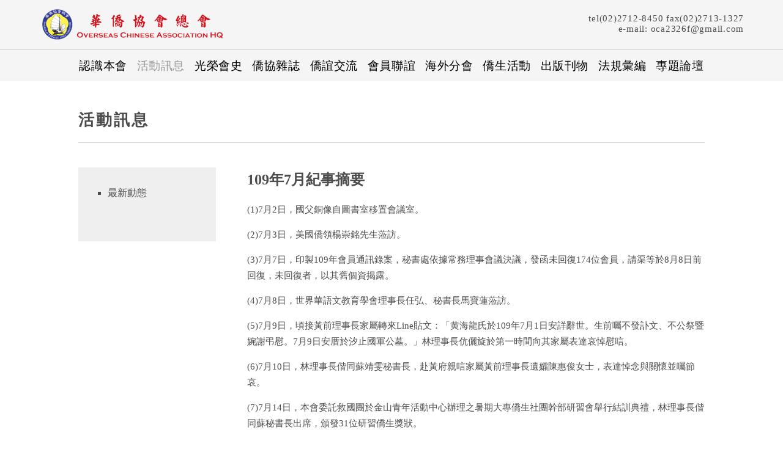

--- FILE ---
content_type: text/html; charset=utf-8
request_url: https://ocah.org.tw/getNews?id=416
body_size: 3938
content:
<!DOCTYPE HTML>
<html>
<head>
	<title>華僑協會總會 OCAH</title>
<meta http-equiv="content-type" content="text/html; charset=utf-8" />
<meta http-equiv="x-ua-compatible" content="ie=edge">
<meta name="viewport" content="width=device-width, initial-scale=1">
<meta name="format-detection" content="telephone=no" />
<meta name="keywords" content="">
<meta name="description" content="">

<link rel="stylesheet" href="//wayne1894.blob.core.windows.net/oach/css/style.css" />
<link href='//wayne1894.blob.core.windows.net/froalaeditor/css/froala_style.min.css' rel='stylesheet' type='text/css' />
<link rel="shortcut icon" href="/favicon.png">
<style>
  .nav-info{
    text-align: right;
    font-size: 15px;
    letter-spacing: 0.05em;
  }


</style>
<script src="https://code.jquery.com/jquery-1.9.1.min.js"></script>
<script type="text/javascript" src="//wayne1894.blob.core.windows.net/oach/js/jquery.min.js"></script>
<script type="text/javascript" src="//wayne1894.blob.core.windows.net/oach/js/jquery.flexslider-min.js"></script>
<script type="text/javascript" src="//cdn.jsdelivr.net/npm/lazyload@2.0.0-beta.2/lazyload.js"></script>

  <script>
  $(function(){
         $('.flexslider').flexslider({
      directionNav: true,
      pauseOnAction: false
         });
    
    
    
    
  
    
    
    
    
  });
  </script>
  <script>
    (function(i,s,o,g,r,a,m){i['GoogleAnalyticsObject']=r;i[r]=i[r]||function(){
    (i[r].q=i[r].q||[]).push(arguments)},i[r].l=1*new Date();a=s.createElement(o),
    m=s.getElementsByTagName(o)[0];a.async=1;a.src=g;m.parentNode.insertBefore(a,m)
    })(window,document,'script','//www.google-analytics.com/analytics.js','ga');

    ga('create', 'UA-55227489-1', 'auto');
    ga('send', 'pageview');

  </script>
		<style>
    .article_title2{
      margin-bottom: 16px;
    }
   .fr-view p{
      font-size: 15px;
      line-height: 26px;
    }
  </style>
</head>

<body>
	<div class="loading-mask"><span></span></div>
	<div class="container">
    	    	<nav class="nav1">
        	<a class="logo_index" href="/" style="background-image: url(/img/logo_index.png)"></a>
            <div class="nav-info">
              tel(02)2712-8450    fax(02)2713-1327<br>e-mail: oca2326f@gmail.com
            </div>
            <ul id="ul1">
              
                 
                 

                  <li><a href="/page?name=%E8%AA%8D%E8%AD%98%E6%9C%AC%E6%9C%83"  >認識本會</a></li>
                  
              
                 
                 

                  <li><a href="/news"  style="color:#9a9a9a;"  >活動訊息</a></li>
                  
              
                 
                 

                  <li><a href="/history"  >光榮會史</a></li>
                  
              
                 
              
                 
                 

                  <li><a href="/page?name=%E5%83%91%E5%8D%94%E9%9B%9C%E8%AA%8C"  >僑協雜誌</a></li>
                  
              
                 
              
                 
                 

                  <li><a href="/page?name=%E5%83%91%E8%AA%BC%E4%BA%A4%E6%B5%81"  >僑誼交流</a></li>
                  
              
                 
                 

                  <li><a href="/page?name=%E6%9C%83%E5%93%A1%E8%81%AF%E8%AA%BC"  >會員聯誼</a></li>
                  
              
                 
                 

                  <li><a href="/page?name=%E6%B5%B7%E5%A4%96%E5%88%86%E6%9C%83"  >海外分會</a></li>
                  
              
                 
                 

                  <li><a href="/page?name=%E5%83%91%E7%94%9F%E6%B4%BB%E5%8B%95"  >僑生活動</a></li>
                  
              
                 
                 

                  <li><a href="/page?name=%E5%87%BA%E7%89%88%E5%88%8A%E7%89%A9"  >出版刊物</a></li>
                  
              
                 
                 

                  <li><a href="/page?name=%E6%B3%95%E8%A6%8F%E5%BD%99%E7%B7%A8"  >法規彙編</a></li>
                  
              
                 
                 

                  <li><a href="/page?name=%E5%B0%88%E9%A1%8C%E8%AB%96%E5%A3%87"  >專題論壇</a></li>
                  
              
                 
              
   
            </ul>
         
            <div class="nvh_phoneall closed">
                <div class="nvh_phonebar closed"><img src="//wayne1894.blob.core.windows.net/oach/img/phone_bar2.svg" id="nvgtcg"></div>
                <div class="info-content closed">
                    <ul>
                
                  
                      
                       <li><a href="/page?name=%E8%AA%8D%E8%AD%98%E6%9C%AC%E6%9C%83">認識本會</a></li>
                   
                
                  
                      
                       <li><a href="/news">活動訊息</a></li>
                   
                
                  
                      
                       <li><a href="/history">光榮會史</a></li>
                   
                
                  
                
                  
                      
                       <li><a href="/page?name=%E5%83%91%E5%8D%94%E9%9B%9C%E8%AA%8C">僑協雜誌</a></li>
                   
                
                  
                
                  
                      
                       <li><a href="/page?name=%E5%83%91%E8%AA%BC%E4%BA%A4%E6%B5%81">僑誼交流</a></li>
                   
                
                  
                      
                       <li><a href="/page?name=%E6%9C%83%E5%93%A1%E8%81%AF%E8%AA%BC">會員聯誼</a></li>
                   
                
                  
                      
                       <li><a href="/page?name=%E6%B5%B7%E5%A4%96%E5%88%86%E6%9C%83">海外分會</a></li>
                   
                
                  
                      
                       <li><a href="/page?name=%E5%83%91%E7%94%9F%E6%B4%BB%E5%8B%95">僑生活動</a></li>
                   
                
                  
                      
                       <li><a href="/page?name=%E5%87%BA%E7%89%88%E5%88%8A%E7%89%A9">出版刊物</a></li>
                   
                
                  
                      
                       <li><a href="/page?name=%E6%B3%95%E8%A6%8F%E5%BD%99%E7%B7%A8">法規彙編</a></li>
                   
                
                  
                      
                       <li><a href="/page?name=%E5%B0%88%E9%A1%8C%E8%AB%96%E5%A3%87">專題論壇</a></li>
                   
                
                  
                
                    </ul>
                </div>
            </div>
            
        </nav>

        <aside class="aside3">
        	<div class="page_title1">活動訊息</div>
        	<div class="page_content">
            	<div class="article9">
                	<div class="products_in">
                    	 
 <div class="pronew-left">
  <div class="bigout">
   
    
    
    <div class="big2">
        <a  href="/news?name=%E6%B4%BB%E5%8B%95%E8%A8%8A%E6%81%AF&cName=%E6%9C%80%E6%96%B0%E5%8B%95%E6%85%8B">最新動態</a>
    </div>
    
   
    
   
    
   
    
   
    
   
    
   
    
   
    
   
    
   
    
   
    
   
    
   
</div>
</div>


                    	<div class="pronew-right">
                        	<div class="page_content">
                             <div class="article_title2">109年7月紀事摘要</div>
                             <div class="fr-view">
                                <p>(1)7月2日，國父銅像自圖書室移置會議室。</p><p>(2)7月3日，美國僑領楊崇銘先生蒞訪。</p><p>(3)7月7日，印製109年會員通訊錄案，秘書處依據常務理事會議決議，發函未回復174位會員，請渠等於8月8日前回復，未回復者，以其舊個資揭露。</p><p>(4)7月8日，世界華語文教育學會理事長任弘、秘書長馬寶蓮蒞訪。</p><p>(5)7月9日，頃接黃前理事長家屬轉來Line貼文：「黄海龍氏於109年7月1日安詳辭世。生前囑不發訃文、不公祭暨婉謝弔慰。7月9日安厝於汐止國軍公墓。」林理事長伉儷旋於第一時間向其家屬表達哀悼慰唁。</p><p>(6)7月10日，林理事長偕同蘇靖雯秘書長，赴黃府親唁家屬黃前理事長遺孀陳惠俊女士，表達悼念與關懷並囑節哀。</p><p>(7)7月14日，本會委託救國團於金山青年活動中心辦理之暑期大專僑生社團幹部研習會舉行結訓典禮，林理事長偕同蘇秘書長出席，頒發31位研習僑生獎狀。</p><p>(8)7月15日，辦理監事會會計科目稽核講習，邀請李南賢顧問主講。</p><p>(9)7月16日，會員鄭永昀(會員編號243)、楊凌凱(會員編號411)，9時43分來電要求退會，請本會撤銷其會籍。按章程第十條規定，提理事會通過後，註銷會籍。</p><p>(10)7月20日，世界廣東同鄉會黃東祥總會長率團九人蒞訪。</p><p>(11)7月20日，《僑協雜誌》181期出刊。</p><p>(12)7月21日，召開第20屆《僑協雜誌》編輯委員會第4次會議，審查182期初稿。</p><p>(13)7月22日，召開第20屆財產管理委員會第2次會議。</p><p>(14)7月28日，召開第20屆理事會第3次會議。</p><p><a name="_Hlk47343728">(15)7</a>月31日，世界華商經貿聯合總會趙國鈞總會長率團一行24人蒞訪，林理事長偕同伍世文常務理事、陳樹華召集人及蘇秘書長接待。</p><p><br></p>
                             </div>
                          </div>
                        </div>
                        
                    </div>
                </div>
            </div>
        </aside>
      <footer style="border:none;">
  <span></span>
    <div class="footer_info">
      華僑協會總會<br>tel(02)2712-8450    fax(02)2713-1327<br>e-mail: oca2326f@gmail.com<br>10548台北市松山區敦化北路232號6樓
    </div>
    <div class="footer_copy">© 2018 Lugo Digital & Design., all rights reserved.</div>
</footer>
        
       
<script>	
	$('.nvh_phonebar').click(function(){
			if($('.nvh_phonebar').hasClass('closed')){
				$('.nvh_phoneall').removeClass('closed');
				$('.nvh_phonebar').removeClass('closed');
				$('.info-content').removeClass('closed');
				$('.all-mask').css({display:'block'});
				$('.nvgtcg').attr("src","img/phone_bar_white.svg") ;
			}
			else{
				$('.nvh_phoneall').addClass('closed');
				$('.nvh_phonebar').addClass('closed');
				$('.info-content').addClass('closed');
				$('.all-mask').css({display:'none'});
				$('.nvgtcg').attr("src","img/phone_bar_white.svg") ;
			}
	});
  
   


</script>
<script>
	$(window).load(function(){
		setTimeout(function(){ $('.loading-mask').fadeOut(450); }, 900);
     $(".fr-view img").on("load",function(){
      var $this = $(this);
      $this.wrap("<a href='"+this.src+"' target='_blank'></a>");
    }).each(function() {
      var $this = $(this);
       $this.wrap("<a href='"+this.src+"' target='_blank'></a>");
    });
   $(".fr-view img").lazyload();
    
	});
</script>

    </div>
</body>
</html>

--- FILE ---
content_type: text/css
request_url: https://wayne1894.blob.core.windows.net/oach/css/style.css
body_size: 22235
content:
@charset "UTF-8";

body{
	margin:0px;
	font-size:14px;
	color: #4c4c4c;
	font-family: "MyriadPro","Microsoft JhengHei" !important;
}
a{
	text-decoration:none;
	color:#4c4c4c;
}
a:hover,button:hover{
	color: #9a9a9a;
	
	-moz-transition: all 0.2s ease-in-out;
    -webkit-transition: all 0.2s ease-in-out;
    -ms-transition: all 0.2s ease-in-out;
    transition: all 0.2s ease-in-out;
}
.container{
	float:left;
	width:100%;
}
.nav1{
	float:left;
	width:100%;
	position: fixed;
    z-index: 100;
    background-color:rgba(245, 245, 245, 0.92);
}
.nav1 ul li a{
	color: #000000;
    font-size: 19px;
    height: 47px;
    line-height: 44px;
    float: left;
    padding: 0 6px;
    border-top: 5px solid transparent;
    letter-spacing: 0.03em;
}
.nav1 ul li a:hover{
    border-top: 5px solid #1356a7;
}
.logo_index{
	float: left;
    width: 45%;
    height: 80px;
    background: url("../img/logo_index.png") no-repeat;
    background-size: auto 56px;
    background-position: 0 50%;
    margin-left: 5%;
}
.nav-info{
    float: right;
    width: 45%;
    height: 58px;
    padding: 22px 0 0 0;
    margin: 0 5% 0 0;
}
.nav-info span{
    float: left;
    width: 100%;
    text-align: right;
    color: #193068;
    font-size: 15px;
    letter-spacing: 0.05em;
}
#ul1{
	float: left;
    width: 90%;
    margin: 0;
    padding: 0 5%;
    height: 52px;
    text-align: center;
    border-top: 1px solid #c5c5c5;
}
#ul1 li{
	list-style: none;
    margin: 0;
    padding: 0;
    display: inline-block;
}
header{
	float:left;
	width:100%;
	height:45.7vw;
	overflow:hidden;
	margin-top:133px;
}
header img{
	float:left;
	width:100%;
	position: relative;
    top: -120px;
}
.aside1{
	float:left;
	width:100%;
	padding: 50px 0 75px 0;
	background-color: #175e8e;
}
.aside2{
	float:left;
	width:100%;
}
footer{
	float: left;
    width: 80%;
    margin: 0;
    position: relative;
    border-top: 1px solid #d7d7d7;
    padding: 60px 10% 60px 10%;
    color: #d4d4d4;
    background: url("../img/footer-bg.jpg") no-repeat;
    background-size: cover;
}
h1,h2{
	width:100%;
	margin:0px;
	text-align:center;
}
h1{
	font-size: 30px;
}
h2{
	font-size: 16px;
}
.aside1 h1{
	margin: 0 0 20px 0;
    letter-spacing: 0.1em;
    color: #ffffff;
}
.aside1 h2{
	width: 61%;
    margin:20px auto 0 auto;
    float: none;
    line-height: 30px;
    font-weight: normal;
    text-align: justify;
	color:#ececec;
}
footer span{
	float: left;
    width: 140px;
    height: 100px;
    background: url("../img/logo_index_bt.png") no-repeat;
    background-size: contain;
    background-position: 0 50%;
}
.footer_info{
	float: left;
    width: 30%;
    bottom: 0;
    line-height: 28px;
    margin-left: 36px;
    font-size: 16px;
    letter-spacing: 0.05em;
}
.footer_info p{
	float:left;
	width:100%;
	margin:0;
	padding:0;
}
.footer_copy{
    float: right;
    width: 50%;
    text-align: right;
    position: absolute;
    bottom: 62px;
    right: 10%;
}
.index_item1{
	float:left;
	width:100%;
	height: 50vh;
}
.index_i1left{
	float: left;
    width: 50%;
	height: inherit;
	background-color:#efefef;
}
.index_i1leftww{
	float: left;
    width: 80%;
    margin: 8% 10%;
}
.index_i1leftww p{
	margin: 0 0 20px 0;
    width: 100%;
    float: left;
    font-size: 26px;
	font-weight:bold;
	color:#003300;
	letter-spacing: 0.12em;
}
.index_i1leftww span{
	width: 100%;
    float: left;
    font-size: 16px;
    line-height: 30px;
    color:#676767;
	font-weight:bold;
}
.index_i1leftww ul{
	width: 100%;
    float: left;
    margin: 25px 0 0 0;
    padding-left: 20px;
    font-size: 15px;
    line-height: 180%;
}
.index_i1leftww ul li{
	list-style-type: square;
	color:#6d6d6d;
}
.index_i1right{
	float: left;
    width: 50%;
	height: inherit;
    background: url("../img/use1.jpg") no-repeat;
    background-size: cover;
    background-position:center;
}
.index_item2{
	float:left;
	width:100%;
	height: 50vh;
}
.index_i2left{
	float: left;
    width: 50%;
	height: inherit;
    background: url("../img/use2.jpg") no-repeat;
    background-size: cover;
    background-position:center;
}
.index_i2left222{
	display:none;
}
.index_i2right{
	float: left;
    width: 50%;
	height: inherit;
	background-color:#efefef;
}
.line1{
	margin:0 auto;
	width:80px;
	height:1px;
	border-bottom:2px solid #CCCC99;
}
.index_i2rightww{
    float: left;
    width: 80%;
    margin: 8% 10%;
}
.index_i2rightww p{
	float:left;
	width:100%;
	font-size: 26px;
	margin:0 0 20px 0;
	letter-spacing:0.12em;
	font-weight:bold;
	color:#003300;
}
.index_i2rightww span{
	float:left;
	width:100%;
	font-size: 16px;
    line-height: 30px;
	margin: 0 0 30px 0;
	color: #6d6d6d;
}
.index_i2rightww button{
	float: left;
    border-radius: 0;
    background: none;
    color: #1e4061;
    box-shadow: none;
	border: 2px solid #1e4061;
    font-size: 16px;
    padding: 5px 50px;
    letter-spacing: 0.2em;
}
.index_i2rightww button:hover{
	background-color:#1e4061;
	color:white;
	cursor:pointer;
}
.aside3{
	float:left;
	width:80%;
	margin-top:133px;
	padding: 48px 10%;
}
.page_title1{
	float: left;
    width: 70%;
    font-size: 26px;
    margin: 0 30% 20px 0;
    height: 32px;
    line-height: 32px;
    font-weight: bold;
    letter-spacing: 0.12em;
}
.page_content{
	float:left;
	width:100%;
}
.article1{
	float:left;
	width: 52%;
    margin:0 4% 0 0;
	border-top: 1px solid #d7d7d7;
}
.article1 p{
	float: left;
    width: 100%;
    line-height: 30px;
    margin: 0;
    padding-top: 20px;
    text-align: justify;
    font-size: 15px;
}
.article2{
	float:left;
	width: 44%;
}
.article2 img{
	float:left;
	width:100%;
}
.article2 iframe{
	float:left;
	width:100%;
	height:500px;
}
.article9 {
    float: left;
    width: 100%;
	border-top: 1px solid rgba(202, 202, 202, 0.85);
}
.news_list{
    float: left;
    width: 100%;
	height:50px;
	line-height:50px;
	border-bottom: 1px solid rgba(220, 220, 220, 0.85);
}
.newslt_title{
    float: left;
    width: 50%;
	height:inherit;
}
.newslt_title2{
    float: left;
    width: 70%;
    height:inherit;
}
.newslt_date{
    float: left;
    width: 20%;
	height:inherit;
}
.newslt_more{
    float: left;
    width: 30%;
	height:inherit;
}
.news_list a{
	float: right;
    width: 100px;
    height: 30px;
    line-height: 30px;
    text-align: center;
    border: 1px solid #0108a1;
    margin: 9px 0;
	color: #0108a1;
}
.news_list a:hover{
	color:white;
	background-color:#0108a1;
}
.page_title2{
	float: left;
    width: 70%;
    font-size: 24px;
    margin: 0 0 8px 0;
}
.page_back{
	float: right;
    width: 30%;
}
.page_back a{
	float: right;
    width: 110px;
    height: 34px;
    line-height: 34px;
    text-align: center;
    border: 1px solid black;
    margin: 0;
	color: black;
}
.page_back a:hover{
	color:white;
	background-color:black;
}
.article_title{
	float: left;
    width: 70%;
    font-size: 24px;
    font-weight: bold;
    line-height: 40px;
    margin-top: 36px;
}
.article_date{
	float: right;
    width: 30%;
    text-align: right;
    height: 40px;
    line-height: 40px;
    margin-top: 36px;
}
.article_words{
	float: left;
    width: 100%;
    line-height: 26px;
    margin-top: 16px;
    font-size: 15px;
}
.article_img{
	float: left;
    width: 100%;
}
.article_img img{
	float:left;
	width:100%;
    margin-top: 24px;
}
.article_title2{
	float: left;
    width: 100%;
    font-size: 24px;
    font-weight: bold;
    line-height: 40px;
}
.article_items{
	float: left;
    width: 30%;
    margin-right: 5%;
    border: 1px solid #d7d7d7;
    box-sizing: border-box;
    padding: 25px 25px 30px 25px;
}
.article_items2{
	float: left;
    width: 30%;
    border: 1px solid #d7d7d7;
    box-sizing: border-box;
    padding: 25px 25px 30px 25px;
}
.article_subti{
	float: left;
    width: 100%;
    font-size: 27px;
    letter-spacing: 0.11em;
    font-weight: bold;
	color: #4c4c4c;
}
.article_info{
	float: left;
    width: 100%;
	color:#413484;
	font-size: 15px;
    line-height: 27px;
	text-align: justify;
	margin-top: 10px;
}
.products_in{
	float: left;
    width: 100%;
	margin-top: 40px;
    margin-bottom: 80px;
}
.mnsn-banner{
    float: left;
    width: 100%;
	height: 45.7vw;
}


.flexslider{
	position: relative;
    height:45.7vw;
    width: 100%;
}
.slides{
	position: relative;
    z-index: 1;
    padding: 0px;
    margin: 0px;
    float: left;
    width: 100%;
}
.slides li{
    height: 45.7vw;
    background-size:cover;
    background-position:
    center !important;
}
.slides li a{ display:block; width:100%; height:100%; text-align:left; text-indent:-9999px}
.flex-control-nav{
    float: left;
	z-index: 12;
    width: 100%;
    text-align: center;
    padding: 0px;
	position: absolute;
    bottom: 0;
}
.flex-control-nav li{
	display: inline-block;
    width: 14px;
    height: 14px;
    margin: 0 10px 0 0;
}
.flex-control-nav a{
	float: left;
    display: inline-block;
    width: 10px;
    height: 10px;
    overflow: hidden;
    border-radius: 10px;
    cursor: pointer;
    color: white;
    background-color: white;
    line-height: 37px;
}
.flex-control-nav .flex-active{
	display: inline-block;
    width: 10px;
    height: 10px;
    overflow: hidden;
    border-radius: 10px;
    background-color: black;
    cursor: pointer;
    color: black;
    line-height: 37px;
}
.flex-direction-nav{position:absolute;z-index:3; left:0;width:100%;top:45%;padding:0px;}
.flex-direction-nav li{ list-style:none;}
.flex-direction-nav li a{display:block;width:50px;height:50px;overflow:hidden;cursor:pointer;position:absolute;}
.flex-direction-nav li a.flex-prev{left:60px;background:url("../banner-use-img/prev3.png") center center no-repeat;}
.flex-direction-nav li a.flex-next{right:60px;background:url("../banner-use-img/next3.png") center center no-repeat;}
.main-banner-words{
	display:none;
}

.nvh_phoneall.closed{
	display:none;
}
.lang{
	float: right;
	margin: 0 3%;
    height: 80px;
    line-height: 80px;
    font-size: 13.5px;
}
.lang span{
	float: left;
}
.lang p{
	float: left;
	margin: 0;
    padding: 0 5px;
	color:#ffffff;
}
.focus-nav{
	font-weight: bold;
	color:#669933;
}
.lang1{
	float: right;
    margin: 30px 30px 0 0;
	
	display:none;
}
.lang1 span{
	float: left;
}
.lang1 p{
	float: left;
	margin: 0;
    padding: 0 15px;
}
.focus-nav1{
	font-weight: bold;
}
.benew-pena{
	width: 100%;
    margin: 0 0 36px 0;
}
.benew-pena2{
	width: 100%;
}
.loading-mask{
	position: fixed;
    width: 100%;
    height: 100%;
    top: 0;
    left: 0;
    background-color: #f3f3f3;
    z-index: 101;
}
.loading-mask span {
    float: left;
    width: 100%;
    height: 100%;
    background: url(../img/loading-wait.svg) no-repeat;
    background-size: 42px;
    background-position: center;
    position: absolute;
    top: 0;
    left: 0;
}
.pronew-left{
	float:left;
	width:22%;
	margin:0 5% 0 0;
	background-color: rgb(239, 239, 239);
}
.pronew-right{
	float:left;
	width:73%;
}
.pronew-right > p{
	float: left;
    width: 100%;
    margin: 0;
    padding: 0 0 24px 0;
    height: 20px;
    line-height: 20px;
    font-size: 20px;
}
.pronew-item{
	float:left;
	width:100%;
}
.pronew-item a:hover > .pronewit-one > .pronewit-img{
	background-size:106% !important;
	
    -moz-transition: all 0.2s ease-in-out;
    -webkit-transition: all 0.2s ease-in-out;
    -ms-transition: all 0.2s ease-in-out;
    transition: all 0.2s ease-in-out;
}
.pronew-item a:hover > .pronewit-o2 > .pronewit-img{
	background-size:106% !important;
	
    -moz-transition: all 0.2s ease-in-out;
    -webkit-transition: all 0.2s ease-in-out;
    -ms-transition: all 0.2s ease-in-out;
    transition: all 0.2s ease-in-out;
}
.pronewit-one{
	float: left;
    width: 32%;
    margin: 0 2% 12px 0;
    padding: 3px;
    border: 1px solid #e6e6e6;
    box-sizing: border-box;
}
.pronewit-o2{
	float: left;
    width: 32%;
	margin:0 0 12px 0;
    padding: 3px;
    border: 1px solid #e6e6e6;
    box-sizing: border-box;
}
.pronewit-img{
	float:left;
	width:100%;
	height:240px;
}
.pronewit-words{
	float: left;
    width: 100%;
    text-align: center;
    padding: 6px 0;
}
.pronewit-words p{
	float:left;
	width:100%;
	margin:0;
	padding:0;
	height:24px;
	line-height:24px;
}
.prinnew-bd{
    float: left;
	font-size: 16px;
    width: 100%;
    height: 36px;
    line-height: 36px;
}
.prinnew-top{
	float: left;
    width: 100%;
	margin:36px 0;
}
.prinnet-show{
	float: left;
    width: 40%;
	height: 480px;
	margin:0 10% 0 0;
}
.prinnet-det{
	float: left;
    width: 50%;
}
.prinnet-title{
	float: left;
    width: 100%;
	margin:0 0 48px 0;
	
    font-size: 24px;
    font-weight: bold;
    line-height: 40px;
	letter-spacing: 0.05em;
}
.prinnet-words{
	float: left;
    width: 100%;
}
.prinnet-words p{
	float: left;
    width: 100%;
	margin:0 0 24px 0;
	padding:0;
}
.prinnet-words ul{
	float: left;
    width: 100%;
    margin: 0 0 24px 0;
    padding: 0 0 0 20px;
    box-sizing: border-box;
}
.prinnet-words ul li{
	float: left;
    width: 100%;
	margin:0;
	padding:0;
	list-style:square;
}
.prinnet-words span{
	float: left;
    width: 100%;
	margin:0 0 24px 0;
	padding:0;
	
    font-size: 20px;
	font-weight:bold;
}
.prinnet-btn{
	float: left;
    width: 100%;
}
.prinnet-btn a{
	float: left;
	border:1px solid #002b57;
	padding:6px 24px;
	background-color:#002b57;
	color:white;
}
.prinnet-btn a:hover{
	background-color:#282828;
	border:1px solid #282828;
}

.swiper-container {
	width: 100%;
	height: 300px;
	margin-left: auto;
	margin-right: auto;
}
.swiper-slide {
	background-size: contain;
	background-position: center;
}
.gallery-top {
	height: 80%;
	width: 100%;
}
.gallery-thumbs {
	height: 20%;
	box-sizing: border-box;
	padding: 10px 0;
}
.swiper-wrapper .swiper-slide{
	flex-shrink: 0;
    height: 100%;
    position: relative;
	
    background-repeat: no-repeat;
    background-color:#cacaca;
}
.gallery-thumbs .swiper-slide{
	width: 18%;
	height: 100%;
	opacity: 0.4;
	
    background-repeat: no-repeat;
    background-color:#cacaca;
}


.gallery-thumbs .swiper-slide-active {
	opacity: 1;
}
.swiper-wrapper {
    position: relative;
    width: 100%;
    height: 100%;
    z-index: 1;
    display: -webkit-box;
    display: -moz-box;
    display: -ms-flexbox;
    display: -webkit-flex;
    display: flex;
    -webkit-transition-property: -webkit-transform;
    -moz-transition-property: -moz-transform;
    -o-transition-property: -o-transform;
    -ms-transition-property: -ms-transform;
    transition-property: transform;
    -webkit-box-sizing: content-box;
    -moz-box-sizing: content-box;
    box-sizing: content-box;
}
.swiper-container {
    margin-left: auto;
    margin-right: auto;
    position: relative;
    overflow: hidden;
    z-index: 1;
}
.bigout{
    float: left;
    width: 100%;
    margin: 0;
    padding: 24px 24px 60px 24px;
    box-sizing: border-box;
}
.big{
    float: left;
    width: 100%;
    margin: 0;
    padding: 8px 0 8px 22px;
    list-style: none;
    font-size: 16px;

    background: url('../img/claps-down.png') no-repeat;
    background-size: 12px;
    background-position: 0 50%;
}
.big:hover{
    cursor: pointer;
}
.big2{
    float: left;
    width: 100%;
    margin: 0 0 0 24px;
    padding: 8px 0 8px 0;
    list-style: none;
    font-size: 16px;
    list-style-type: square;
    display: list-item;
}
.big2:hover{
    cursor: pointer;
}
.big.title-animated{
    background: url('../img/claps-up.png') no-repeat;
    background-size: 12px;
    background-position: 0 50%;
}
.bigin{
    float: left;
    width: 100%;
    display: none;
}
.bigin ul{
    float: left;
    width: 100%;
    margin: 0;
    padding: 0 0 16px 45px;
    box-sizing: border-box;
}
.bigin ul li{
    float: left;
    width: 100%;
    margin: 0;
    font-size: 16px;
    list-style-type: square;
    padding: 4px 0;
}



.connew-form{
	width: 100%;
    float: left;
    margin-top: 24px;
}
.connew-form form{
	width: 100%;
	font-size: 14px;
	float:right;
}
.con_type{
	border: 0px;
    width: 100%;
    height: 34px;
    line-height: 34px;
    margin-bottom: 8px;
    padding: 0px 14px;
	color:#002435;
	font-size: 14px;
	font-family: "MyriadPro","Microsoft JhengHei";
	float:right;
	box-sizing: border-box;
	background-color: rgb(241, 241, 241);
}
.con_type:focus{
	outline: 2px solid #1e4061;
}
.connew-form textarea{
	border:0px;
	width: 100%;
	height:100px;
	resize: none;
    padding: 10px 14px;
	color:#002435;
	font-size: 14px;
	font-family: "MyriadPro","Microsoft JhengHei";
	float:right;
	box-sizing: border-box;
	background-color: rgb(241, 241, 241);
}
.connew-form textarea:focus{
	outline: 2px solid #1e4061;
}
.con_submit{
	float: right;
    width: 124px;
    height: 40px;
    line-height: 32px;
    outline: none;
    display: block;
    margin-top: 12px;
    font-size: 20px;
    font-family: "MyriadPro","sourcehansans-tc","Microsoft JhengHei" !important;
    color: #1e4061;
    border: 2px solid #1e4061;
    text-align: center;
    letter-spacing: 0.1em;
    background-color: transparent;
}
.con_submit:hover{
	cursor:pointer;
	background-color:#1e4061;
    color: white;
	
	-moz-transition: all 0.25s ease-in-out;
    -webkit-transition: all 0.25s ease-in-out;
    -ms-transition: all 0.25s ease-in-out;
    transition: all 0.25s ease-in-out;
}
.sidebar-focus{
    color: #0108a1;
    font-weight: bold;
}
#tel-id{
    color: #4c4c4c;
}
.main-banner-words {
    position:absolute;
    color:white;
    left:10%;
    bottom:36px;
    background-color:rgba(0,0,0,0.8);
    padding: 20px;
}
.main-banner-words h3 {
    font-size: 38px;
    letter-spacing: 0.1em;
    height: 38px;
    line-height: 38px;
    margin: 0 0 10px 0;
    padding: 0;
    color:#efefef;
}
.main-banner-words h5 {
    font-size: 18px;
    margin: 0;
    padding: 0;
    font-weight: normal;
    color:#bdbcb4;
}

@media screen and (max-width: 480px){
	.aside1 h2{
		width: 76% !important;
	}
	.index_i1left{
		width: 100% !important;
		height:auto !important;
	}
	.index_i1right{
		width: 100% !important;
		height: 300px !important;
	}
	.index_i1leftww{
		width: 76% !important;
		margin: 12% 12% !important;
	}
	.index_item1{
		height:auto !important;
	}
	.index_item2{
		height:auto !important;
	}
	.index_i2left{
		display:none !important;
	}
	.index_i2right{
		width: 100% !important;
		height:auto !important;
	}
	.index_i2left222{
		float: left;
		width: 100%;
		height: 300px;
		background: url("../img/use2.jpg") no-repeat;
		background-size: cover;
		background-position:center;
		
		display:block !important;
	}
	footer{
		height: auto !important;
		padding: 36px 0 0 0 !important;
		width: 100%;
	}
	footer span{
		display:none !important;
	}
	.flex-direction-nav{
		display:none !important;
	}
	.footer_info{
		width: calc(100% - 36px) !important;
		position:inherit !important;
		height:auto !important;
		left:0 !important;
	}
	.footer_copy{
		width: 100% !important;
        position: static !important;
        text-align: center !important;
        margin-top: 42px !important;
        font-size: 12px !important;
        color: #ababab;
        margin-bottom: 12px;
        bottom: 0;
	}
	.logo_index{
	    width: 70% !important;
		background-size: auto 38px;
		height: 60px;
	}
	#ul1{
		display:none;
	}
	header{
		margin-top: 60px;
        height: 300px;
	}
	.page_title1{
		width: 100%;
	}
	.page_content{
		width: 100%;
	}
	.article1{
		width: 100%;
		margin: 0 0 24px 0;
	}
	.article2{
		width: 100%;
	}
	.news_list{
		height:auto;
	}
	.news_list{
		padding: 12px 0;
	}
	.newslt_date{
		width: 100%;
	}
	.newslt_title{
		width: 100%;
		font-size: 18px;
		line-height: 28px;
		margin-bottom: 10px;
	}
    .newslt_title2{
        width: 100%;
        font-size: 18px;
        line-height: 28px;
        margin-bottom: 10px;
    }
	.newslt_more{
		width: 100%;
	}
	.newslt_more a{
		width: 100%;
		box-sizing:border-box;
	}
	.article_title{
		width: 100%;
		margin-top: 24px;
	}
	.article_date{
		width: 100%;
		margin-top: 0px;
		text-align:left;
	}
	.article_words{
		width: 100%;
		margin-top: 24px;
	}
	.article_items{
		width: 100%;
		margin-bottom: 18px;
	}
	.article_items2{
		width: 100%;
	}
	.aside3{
		padding: 12px 10% 40px 10%;
	}
	
	
	.nvh_phoneall.closed{
		float: left;
		position: absolute;
		display: block;
		width: 100%;
		
		display:block;
	}
	.nvh_phonebar.closed{
		float: left;
		position: absolute;
		right: 10px;
	}
	.nvh_phonebar{
		float: left;
		position: absolute;
		right: 10px;
	}
	img#nvgtcg{
		float: left;
		height: 46px;
		margin-top: 7px;
	}
	.info-content.closed{
		float: left;
		width: 100%;
		
		display:none;
	}
	.info-content{
		float: left;
		position: absolute;
		background-color: rgba(255, 255, 255, 0.9);
		height: 600px;
		width: 100%;
		top: 60px;
	}
	.info-content ul{
		float: left;
		padding: 12px 10% 0 10%;
        margin: 0;
        width: 80%;
	}
	.info-content ul li{
		float: left;
		padding: 0;
		margin:12px 0 0 0;
		list-style:none;
		width: 50%;
		text-align: center;
	}
	.info-content ul li a{
		float: left;
        font-size: 16px;
        width: 100%;
        text-align: center;
        color: #272727;
        height: 36px;
        line-height: 36px;
        padding: 0;
        border: none !important;
	}
	.lang{
		display:none;
	}
	.lang1{
		display:block;
	}
	
	.pronew-left{
		width: 100%;
		margin:0 0 36px 0;
	}
	.pronew-left ul{
		padding: 24px;
	}
	.pronew-right{
		width: 100%;
	}
	.pronew-right > p{
		font-size: 24px;
		height:auto;
		line-height: 24px;
	}
	.pronewit-one{
		width: 100%;
		margin: 0 0 24px 0;
	}
	.pronewit-o2{
		width: 100%;
		margin: 0 0 24px 0;
	}
	.pronewit-img{
		height: 280px;
	}
	.prinnet-show{
		width: 100%;
		margin: 0 0 24px 0;
	}
	.prinnet-det{
		width: 100%;
	}
	.prinnet-title{
		margin: 0 0 16px 0;
	}
	.prinnet-words{
		font-size: 16px;
	}
	.article_words{
		font-size: 16px;
	}
    .nav-info{
        display: none;
    }
    .mnsn-banner,.flexslider,.slides li{
        height: 300px;
    }
    .main-banner-words{
        width: 100%;
        left: 0;
        bottom: 0;
        padding: 16px;
        background-color: rgba(0,0,0,0.6);
        padding-bottom: 36px;
    }
    .main-banner-words h3{
        font-size: 28px;
        height: auto;
        margin: 0 0 6px 0;
    }
    .flex-control-nav{
        margin: 6px 0;
    }
    .flex-control-nav .flex-active{
        background-color: #175e8e;
        color: #175e8e;
    }
}	

--- FILE ---
content_type: image/svg+xml
request_url: https://wayne1894.blob.core.windows.net/oach/img/phone_bar2.svg
body_size: 1374
content:
<?xml version="1.0" encoding="utf-8"?>
<!-- Generator: Adobe Illustrator 16.0.4, SVG Export Plug-In . SVG Version: 6.00 Build 0)  -->
<!DOCTYPE svg PUBLIC "-//W3C//DTD SVG 1.1//EN" "http://www.w3.org/Graphics/SVG/1.1/DTD/svg11.dtd">
<svg version="1.1" id="圖層_1" xmlns="http://www.w3.org/2000/svg" xmlns:xlink="http://www.w3.org/1999/xlink" x="0px" y="0px"
	 width="300px" height="300px" viewBox="0 0 300 300" enable-background="new 0 0 300 300" xml:space="preserve">
<image display="none" overflow="visible" enable-background="new    " width="366" height="175" xlink:href="867683533439D30D.png"  transform="matrix(2.1348 0 0 2.1348 -63 -42.1289)">
</image>
<rect display="none" fill="#002435" width="300" height="300"/>
<image display="none" overflow="visible" enable-background="new    " width="660" height="370" xlink:href="867683533439D30F.jpeg"  transform="matrix(1.2486 0 0 1.2486 -482.999 -85.0469)">
</image>
<rect x="53.5" y="91.833" fill="#E73120" width="193" height="12.091"/>
<rect x="53.5" y="143.954" fill="#E73120" width="193" height="12.091"/>
<rect x="53.5" y="196.074" fill="#E73120" width="193" height="12.092"/>
<rect x="53.5" y="91.833" fill="#00B8EA" width="193" height="12.091"/>
<rect x="53.5" y="143.954" fill="#00B8EA" width="193" height="12.091"/>
<rect x="53.5" y="196.074" fill="#00B8EA" width="193" height="12.092"/>
</svg>


--- FILE ---
content_type: text/plain
request_url: https://www.google-analytics.com/j/collect?v=1&_v=j102&a=90945037&t=pageview&_s=1&dl=https%3A%2F%2Focah.org.tw%2FgetNews%3Fid%3D416&ul=en-us%40posix&dt=%E8%8F%AF%E5%83%91%E5%8D%94%E6%9C%83%E7%B8%BD%E6%9C%83%20OCAH&sr=1280x720&vp=1280x720&_u=IEBAAEABAAAAACAAI~&jid=1771088234&gjid=1063918247&cid=1381151419.1769118042&tid=UA-55227489-1&_gid=1368243467.1769118042&_r=1&_slc=1&z=1162810517
body_size: -449
content:
2,cG-TVKCBTGDKJ

--- FILE ---
content_type: image/svg+xml
request_url: https://wayne1894.blob.core.windows.net/oach/img/loading-wait.svg
body_size: 873
content:
<?xml version="1.0" encoding="utf-8"?><svg width='48px' height='48px' xmlns="http://www.w3.org/2000/svg" viewBox="0 0 100 100" preserveAspectRatio="xMidYMid" class="uil-flickr"><rect x="0" y="0" width="100" height="100" fill="none" class="bk"></rect><circle cx="25" cy="50" r="25" fill="#362c6f"><animate attributeName="cx" values="25;75;25" keyTimes="0;0.5;1" dur="1.5s" repeatCount="indefinite"></animate></circle><circle cx="75" cy="50" r="25" fill="#f8ff2d"><animate attributeName="cx" values="75;25;75" keyTimes="0;0.5;1" dur="1.5s" repeatCount="indefinite"></animate></circle><circle cx="25" cy="50" r="25" fill="color"><animate attributeName="cx" values="25;75;25" keyTimes="0;0.5;1" dur="1.5s" repeatCount="indefinite"></animate><animate attributeName="opacity" values="1;1;0;0" keyTimes="0;0.499;0.5;1" dur="1.5s" repeatCount="indefinite"></animate></circle></svg>